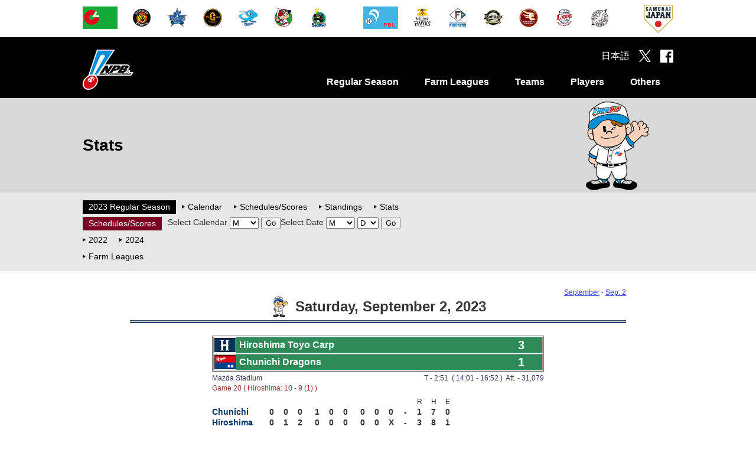

--- FILE ---
content_type: text/html
request_url: https://npb.jp/bis/eng/2023/games/s2023090201258.html
body_size: 31572
content:
<!DOCTYPE html>
<html lang="ja">
<head>
<!-- Google Tag Manager -->
<script>(function(w,d,s,l,i){w[l]=w[l]||[];w[l].push({'gtm.start':
new Date().getTime(),event:'gtm.js'});var f=d.getElementsByTagName(s)[0],
j=d.createElement(s),dl=l!='dataLayer'?'&l='+l:'';j.async=true;j.src=
'https://www.googletagmanager.com/gtm.js?id='+i+dl;f.parentNode.insertBefore(j,f);
})(window,document,'script','dataLayer','GTM-WS88V3F');</script>
<!-- End Google Tag Manager -->

<meta charset="utf-8">
<meta http-equiv="X-UA-Compatible" content="IE=edge">
<meta name="copyright" content="Nippon Professional Baseball Organization.">
<meta name="author" content="一般社団法人日本野球機構">
<meta name="keywords" content="野球,プロ野球,野球機構,日本野球機構,日本プロフェッショナル野球組織,ＮＰＢ,NPB,セ・リーグ,パ・リーグ,交流戦,日本シリーズ,オールスター">
<meta name="description" content="日本野球機構（NPB）オフィシャルサイト。プロ野球12球団の試合日程・結果や予告先発、ドラフト会議をはじめ、事業・振興に関する情報を掲載。また、オールスター･ゲームや日本シリーズなど主催試合のチケット情報もご覧いただけます。">
<meta name="viewport" content="width=1100">
<meta name="format-detection" content="telephone=no">
<link rel="apple-touch-icon" href="/img/webclip.png">
<link rel="Shortcut Icon" href="/img/favicon.ico" type="image/x-icon">

<!--[if lt IE 9]>
<script src="/common/js/html5shiv.min.js"></script>
<![endif]-->

<script type="text/javascript" src="/common/js/jquery-1.11.3.min.js"></script>
<script type="text/javascript" src="/common/js/jquery.easing.js"></script>
<script type="text/javascript" src="/common/js/jquery.flicksimple.js"></script>
<script type="text/javascript" src="/common/js/common.js"></script>
<script type="text/javascript" src="/common/js/device.js?_2026012301"></script>
<link rel="stylesheet" href="/common/css/format.css" />

	<link rel="stylesheet" href="/common/css/layout.css">
	<link rel="stylesheet" href="/common/css/common.css">
	<link rel="stylesheet" href="/bis/common/css/bis.css">

<!--【BIS用のCSS・スクリプト】-->
<link rel="stylesheet" href="/bis/common/css/eng/games_list.css" type="text/css">
<link rel="stylesheet" href="/bis/common/css/eng/games_detail.css" type="text/css">
<link rel="stylesheet" href="/bis/common/css/eng/navi_season.css" type="text/css">
<script type="text/javascript" src="/bis/common/js/eng/url_jump.js"></script>

	<meta property="og:type" content="article">
	<meta property="og:locale" content="ja_JP">
	<meta property="og:url" content="http://npb.jp/bis/eng/2023/games/s2023090201258.html">
	<meta property="og:s:site_name" content="NPB.jp 日本野球機構">
	<meta property="og:title" content="Saturday, September 2, 2023 (Scores) Hiroshima vs Chunichi">
	<meta property="og:image" content="http://p.npb.jp/img/ogp/default.jpg">
	<meta property="fb:app_id" content="642572735845596">
	<title>Saturday, September 2, 2023 (Scores) Hiroshima vs Chunichi | NPB.jp 日本野球機構</title>
<script>
	(function(i,s,o,g,r,a,m){i['GoogleAnalyticsObject']=r;i[r]=i[r]||function(){
				(i[r].q=i[r].q||[]).push(arguments)},i[r].l=1*new Date();a=s.createElement(o),
			m=s.getElementsByTagName(o)[0];a.async=1;a.src=g;m.parentNode.insertBefore(a,m)
	})(window,document,'script','//www.google-analytics.com/analytics.js','ga');

	ga('create', 'UA-71379438-1', 'auto');
	ga('send', 'pageview');

</script>

<!-- Google tag (gtag.js) -->
<script async src="https://www.googletagmanager.com/gtag/js?id=G-XJYGG95SMT"></script>
<script>
  window.dataLayer = window.dataLayer || [];
  function gtag(){dataLayer.push(arguments);}
  gtag('js', new Date());

  gtag('config', 'G-XJYGG95SMT');
</script>
</head>
<body class="page_bis">
	<div id="layout">

		<header>
			<div id="header_team" class="hide_sp">
				<div class="team_list">
					<ul class="league">
						<li><a href="/cl/" onclick="ga('send', 'event', 'header', 'click', this.href);"><img src="//p.npb.jp/img/common/logo/flag_central_s.gif" width="59" height="38" alt="Central League"></a></li>
						<li><a href="http://hanshintigers.jp/" target="_blank" onclick="ga('send', 'event', 'header', 'click', this.href);"><img src="//p.npb.jp/img/common/logo/2026/logo_t_m.gif" width="38" height="38" alt="Hanshin Tigers"></a></li>
						<li><a href="http://www.baystars.co.jp/" target="_blank" onclick="ga('send', 'event', 'header', 'click', this.href);"><img src="//p.npb.jp/img/common/logo/2026/logo_db_m.gif" width="38" height="38" alt="Yokohama DeNA BayStars"></a></li>
						<li><a href="http://www.giants.jp/" target="_blank" onclick="ga('send', 'event', 'header', 'click', this.href);"><img src="//p.npb.jp/img/common/logo/2026/logo_g_m.gif" width="38" height="38" alt="Yomiuri Giants"></a></li>
						<li><a href="http://dragons.jp/" target="_blank" onclick="ga('send', 'event', 'header', 'click', this.href);"><img src="//p.npb.jp/img/common/logo/2026/logo_d_m.gif" width="38" height="38" alt="Chunichi Dragons"></a></li>
						<li><a href="http://www.carp.co.jp/" target="_blank" onclick="ga('send', 'event', 'header', 'click', this.href);"><img src="//p.npb.jp/img/common/logo/2026/logo_c_m.gif" width="38" height="38" alt="Hiroshima Toyo Carp"></a></li>
						<li><a href="http://www.yakult-swallows.co.jp/" target="_blank" onclick="ga('send', 'event', 'header', 'click', this.href);"><img src="//p.npb.jp/img/common/logo/2026/logo_s_m.gif" width="38" height="38" alt="Tokyo Yakult Swallows"></a></li>	
					</ul>
					<ul class="league">
						<li><a href="/pl/" onclick="ga('send', 'event', 'header', 'click', this.href);"><img src="//p.npb.jp/img/common/logo/flag_pacific_s.gif" width="59" height="38" alt="Pacific League"></a></li>
						<li><a href="http://www.softbankhawks.co.jp/" target="_blank" onclick="ga('send', 'event', 'header', 'click', this.href);"><img src="//p.npb.jp/img/common/logo/2026/logo_h_m.gif" width="38" height="38" alt="Fukuoka Softbank Hawks"></a></li>
						<li><a href="http://www.fighters.co.jp/" target="_blank" onclick="ga('send', 'event', 'header', 'click', this.href);"><img src="//p.npb.jp/img/common/logo/2026/logo_f_m.gif" width="38" height="38" alt="Hokkaido Nippon-Ham Fighters"></a></li>
						<li><a href="http://www.buffaloes.co.jp/" target="_blank" onclick="ga('send', 'event', 'header', 'click', this.href);"><img src="//p.npb.jp/img/common/logo/2026/logo_b_m.gif" width="38" height="38" alt="ORIX Buffaloes"></a></li>
						<li><a href="http://www.rakuteneagles.jp/" target="_blank" onclick="ga('send', 'event', 'header', 'click', this.href);"><img src="//p.npb.jp/img/common/logo/2026/logo_e_m.gif" width="38" height="38" alt="Tohoku Rakuten Golden Eagles"></a></li>
						<li><a href="http://www.seibulions.jp/" target="_blank" onclick="ga('send', 'event', 'header', 'click', this.href);"><img src="//p.npb.jp/img/common/logo/2026/logo_l_m.gif" width="38" height="38" alt="Saitama Seibu Lions"></a></li>
						<li><a href="http://www.marines.co.jp/" target="_blank" onclick="ga('send', 'event', 'header', 'click', this.href);"><img src="//p.npb.jp/img/common/logo/2026/logo_m_m.gif" width="38" height="38" alt="Chiba Lotte Marines"></a></li>
					</ul>
					<ul class="samurai">
						<li><a href="http://www.japan-baseball.jp/" target="_blank" onclick="ga('send', 'event', 'header', 'click', this.href);"><img src="//p.npb.jp/img/common/logo/logo_samurai_s.gif" width="49" height="49" alt="Japan Baseball"></a></li>
					</ul>
				</div>
			</div>

			<div id="header_nav">
				<div class="wrap">
					<h1><a href="/eng/">Nippon Professional Baseball Organization</a></h1>
					<nav>
						<ul>
							<li>
								<a href="/bis/eng/2025/stats/">Regular Season</a>
								<div class="menu unit">
									<ul>
										<li><a href="/bis/eng/2025/calendar/">Calendar</a></li>
										<li><a href="/bis/eng/2025/games/">Schedules/Scores</a></li>
										<li><a href="/bis/eng/2025/standings/">Standings</a></li>
										<li><a href="/bis/eng/2025/stats/">Stats</a></li>
									</ul>
								</div>
							</li>
							<li>
								<a href="/bis/eng/2025/stats/index_farm.html">Farm Leagues</a>
								<div class="menu unit">
									<ul>
										<li><a href="/bis/eng/2025/calendar/index_farm.html">Calendar</a></li>
										<li><a href="/bis/eng/2025/games/index_farm.html">Schedules/Scores</a></li>
										<li><a href="/bis/eng/2025/standings/index_farm.html">Standings</a></li>
										<li><a href="/bis/eng/2025/stats/index_farm.html">Stats</a></li>
									</ul>
								</div>
							</li>
							<li>
								<a href="/eng/teams/">Teams</a>
								<div class="menu unit">
									<ul>
										<li><a href="/eng/teams/">Team Index</a></li>
										<li><a href="/bis/eng/teams/index_m.html">Chiba Lotte Marines</a></li>
										<li><a href="/bis/eng/teams/index_d.html">Chunichi Dragons</a></li>
										<li><a href="/bis/eng/teams/index_h.html">Fukuoka SoftBank Hawks</a></li>
										<li><a href="/bis/eng/teams/index_t.html">Hanshin Tigers</a></li>
									</ul>
									<ul>
										<li><a href="/bis/eng/teams/index_c.html">Hiroshima Toyo Carp</a></li>
										<li><a href="/bis/eng/teams/index_f.html">Hokkaido Nippon-Ham Fighters</a></li>
										<li><a href="/bis/eng/teams/index_b.html">ORIX Buffaloes</a></li>
										<li><a href="/bis/eng/teams/index_l.html">Saitama Seibu Lions</a></li>
										<li><a href="/bis/eng/teams/index_e.html">Tohoku Rakuten Golden Eagles</a></li>
									</ul>
									<ul>
										<li><a href="/bis/eng/teams/index_s.html">Tokyo Yakult Swallows</a></li>
										<li><a href="/bis/eng/teams/index_db.html">YOKOHAMA DeNA BAYSTARS</a></li>
										<li><a href="/bis/eng/teams/index_g.html">Yomiuri Giants</a></li>
									</ul>
								</div>
							</li>
							<li>
								<a href="/bis/eng/players/">Players</a>
								<div class="menu unit">
									<ul>
										<li><a href="/bis/eng/players/">Register (Players Active in the NPB)</a></li>
									</ul>
								</div>
							</li>
							<li>
								<a>Others</a>
								<div class="menu unit">
									<ul>
										<li><a href="/eng/home/abbreviations.html">Abbreviations</a></li>
									</ul>
								</div>
							</li>
						</ul>
					</nav>
					<div class="social">
						<ul>
							<li><a href="/">日本語</a></li>
							<li class="tw"><a href="https://twitter.com/npb" target="_blank"></a></li>
							<li class="fb"><a href="https://www.facebook.com/npb.official/" target="_blank"></a></li>
							<li class="sp_menu hide_pc" id="sp_menu"><a href="#"></a></li>
						</ul>
					</div>
				</div>
			</div>
		</header>


<h2 class="cate_bis">
		<span>Stats<span class="hide_sp" id="h2_right"><img src="/img/bis/boy1.png" alt=""></span></span>
</h2>
<!--【サイドメニュー】-->
<!-- * ***** menu ********************************************** * --><nav class="third_menu">
	<div class="wrap">
		<div class="third_menu_ttl hide_pc">SubMenu</div>
		<dl class="unit_std">
			<dt class="st_black"><a href="/bis/eng/2023/stats/">2023 Regular Season</a></dt>
			<dd>
				<ul>
					<li><a href="/bis/eng/2023/calendar/">Calendar</a></li>
					<li><a href="/bis/eng/2023/games/">Schedules/Scores</a></li>
					<li><a href="/bis/eng/2023/standings/">Standings</a></li>
					<li><a href="/bis/eng/2023/stats/">Stats</a></li>
				</ul>
			</dd>
		</dl>
		<dl class="unit_std unit_bt">
			<dt class="st_red"><span>Schedules/Scores</span></dt>
			<dd>
				<form name="month" class="navifm">
					Select Calendar
					<select name="month">
						<option value="#">M</option>
						<option value="04">Mar.</option>
						<option value="04">Apr.</option>
						<option value="05">May</option>
						<option value="06">Jun.</option>
						<option value="07">Jul.</option>
						<option value="08">Aug.</option>
						<option value="09">Sep.</option>
						<option value="10">Oct.</option>
						<option value="11">Nov.</option>
					</select>
					<input type="button" value="Go" onclick="CalendarJump(1)">
				</form>
			</dd>
			<dd>
				<form name="date" class="navifm">
					Select Date
					<select name="month">
						<option value="#">M</option>
						<option value="03">Mar.</option>
						<option value="04">Apr.</option>
						<option value="05">May</option>
						<option value="06">Jun.</option>
						<option value="07">Jul.</option>
						<option value="08">Aug.</option>
						<option value="09">Sep.</option>
						<option value="10">Oct.</option>
						<option value="11">Nov.</option>
					</select>
					<select name="day">
						<option value="#">D</option>
						<option value="01">01</option>
						<option value="02">02</option>
						<option value="03">03</option>
						<option value="04">04</option>
						<option value="05">05</option>
						<option value="06">06</option>
						<option value="07">07</option>
						<option value="08">08</option>
						<option value="09">09</option>
						<option value="10">10</option>
						<option value="11">11</option>
						<option value="12">12</option>
						<option value="13">13</option>
						<option value="14">14</option>
						<option value="15">15</option>
						<option value="16">16</option>
						<option value="17">17</option>
						<option value="18">18</option>
						<option value="19">19</option>
						<option value="20">20</option>
						<option value="21">21</option>
						<option value="22">22</option>
						<option value="23">23</option>
						<option value="24">24</option>
						<option value="25">25</option>
						<option value="26">26</option>
						<option value="27">27</option>
						<option value="28">28</option>
						<option value="29">29</option>
						<option value="30">30</option>
						<option value="31">31</option>
					</select>
					<input type="button" value="Go" onclick="DateJump(1)">
				</form>
			</dd>
		</dl>
		<dl class="unit_std unit_bt">
			<dd>
				<ul>
					<li class="prev"><a href="/bis/eng/2022/games/">2022</a></li>
					<li class="next"><a href="/bis/eng/2024/games/">2024</a></li>
				</ul>
			</dd>
		</dl>
		<dl class="unit_std unit_bt">
			<dd>
				<ul>
					<li><a href="index_farm.html">Farm Leagues</a></li>
				</ul>
			</dd>
		</dl>
	</div>
</nav><!-- * *****/menu ********************************************** * -->
		<div class="contents">
<!--【メインコンテンツ】-->
<!-- * ***** content ******************************************** * --><!-- -&#45;-&#45;-&#45;-&#45;-&#45;-&#45;-&#45;-&#45;-&#45;-&#45;-&#45;-&#45;-&#45;-&#45;-&#45;-&#45;-&#45;-&#45;-&#45;-&#45;-&#45;-&#45;- --><div id="gmdivmain"><div id="gmdivheader"><div id="gmcalink"><a href="/bis/eng/2023/calendar/index_09.html">September</a> - <a href="gm20230902.html">Sep. 2</a></div><div id="gmdivtitle"><h1><a href="gm20230902.html"><img alt="Saturday, September 2, 2023" border="0" height="36" src="/bis/images/biskun_std1_s.gif" width="36" /></a> Saturday, September 2, 2023</h1></div><div><img class="gmlinedetail" src="/bis/images/line_season.gif" /></div></div><div align="center" id="gmdivcontents"><div id="gmdivline"><table border="0" cellpadding="0" cellspacing="0" class="gmtblcontents"><tr><td><div id="gmdivscore"><table border="0" cellpadding="1" cellspacing="1" class="gmcolorsub" width="100%"><tr><td class="gmcolormain"><table border="0" cellpadding="1" cellspacing="0" width="100%"><tr class="contentsCentral"><td class="flagteam"><img class="flagdetails" src="/bis/images/flag2023_c_1l.gif" /></td><td class="contentshdname">Hiroshima Toyo Carp</td><td class="gmboxrun">3</td></tr></table></td></tr><tr><td class="gmcolormain"><table border="0" cellpadding="1" cellspacing="0" width="100%"><tr class="contentsCentral"><td class="flagteam"><img class="flagdetails" src="/bis/images/flag2023_d_1l.gif" /></td><td class="contentshdname">Chunichi Dragons</td><td class="gmboxrun">1</td></tr></table></td></tr></table></div><div id="gmdivinfo"><table border="0" cellpadding="0" cellspacing="0" width="100%"><tr><td>Mazda Stadium</td><td align="right">T - 2:51  ( 14:01 - 16:52 )  Att. - 31,079</td></tr></table><div class="gmdivnumber">Game 20 ( Hiroshima: 10 - 9 (1) )</div></div><div id="gmdivresult"><table border="0" cellpadding="0" cellspacing="0"><tr><td class="gmscorettl" colspan="13"><br /></td><td class="gmscorettl">R</td><td class="gmscorettl">H</td><td class="gmscorettl">E</td></tr><tr><td class="gmscoreteam">Chunichi</td><td class="gmscore">0</td><td class="gmscore">0</td><td class="gmscore">0</td><td class="gmscspan"><br /></td><td class="gmscore">1</td><td class="gmscore">0</td><td class="gmscore">0</td><td class="gmscspan"><br /></td><td class="gmscore">0</td><td class="gmscore">0</td><td class="gmscore">0</td><td align="center" class="gmscore">-</td><td align="center" class="gmscore">1</td><td align="center" class="gmscore">7</td><td align="center" class="gmscore">0</td></tr><tr><td class="gmscoreteam">Hiroshima</td><td class="gmscore">0</td><td class="gmscore">1</td><td class="gmscore">2</td><td class="gmscspan"><br /></td><td class="gmscore">0</td><td class="gmscore">0</td><td class="gmscore">0</td><td class="gmscspan"><br /></td><td class="gmscore">0</td><td class="gmscore">0</td><td class="gmscore">X</td><td align="center" class="gmscore">-</td><td align="center" class="gmscore">3</td><td align="center" class="gmscore">8</td><td align="center" class="gmscore">1</td></tr></table></div><div id="gmdivpit"><table border="0" cellpadding="0" cellspacing="0"><tr><td class="gmresunm">WP :</td><td class="gmresults">Morishita ( 8 - 3 )</td></tr><tr><td class="gmresunm">LP :</td><td class="gmresults">H.Takahashi ( 5 - 9 )</td></tr></table></div><div id="gmdivhr"><table border="0" cellpadding="0" cellspacing="0"><tr valign="top"><td class="gmresunm" nowrap="nowrap">HR :</td><td class="gmresults">[D] Hosokawa ( 20, 4th inn. off Morishita, 0 on )</td></tr></table></div></td></tr></table></div><div id="gmdivtbl"><table border="0" cellpadding="1" cellspacing="1" class="gmcolormain"><tr valign="top"><td class="gmcolorsub"><table border="0" cellpadding="1" cellspacing="0" class="gmtbltop"><tr><td class="gmcolormain"><table border="0" cellpadding="1" cellspacing="0" width="100%"><tr><td class="flagteam2"><img class="flagDetails2" src="/bis/images/flag2023_d_1m.gif" /></td><td class="gmtblteam">Chunichi</td></tr></table></td></tr></table></td><td class="gmcolorsub"><table border="0" cellpadding="1" cellspacing="0" class="gmtbltop"><tr><td class="gmcolormain"><table border="0" cellpadding="1" cellspacing="0" width="100%"><tr><td class="flagteam2"><img class="flagDetails2" src="/bis/images/flag2023_c_1m.gif" /></td><td class="gmtblteam">Hiroshima</td></tr></table></td></tr></table></td></tr><tr valign="top"><td class="gmcolorsub"><table border="0" cellpadding="1" cellspacing="2" class="gmtbltop"><tr class="gmstats"><th><br /></th><th class="gmhdbmn">AB</th><th class="gmhdbmn">H</th><th class="gmhdbmn">RBI</th><th class="gmhdbmn">BB</th><th class="gmhdbmn">HP</th><th class="gmhdbmn">SO</th></tr><tr class="gmstats"><td class="gmbatter">Okabayashi, CF</td><td>3</td><td>0</td><td>0</td><td>1</td><td>0</td><td>0</td></tr><tr class="gmstats"><td class="gmbatter">Calixte, SS</td><td>4</td><td>2</td><td>0</td><td>0</td><td>0</td><td>0</td></tr><tr class="gmstats"><td class="gmbatter">Hosokawa, RF</td><td>4</td><td>1</td><td>1</td><td>0</td><td>0</td><td>0</td></tr><tr class="gmstats"><td class="gmbatter">T.Ishikawa, 3B</td><td>4</td><td>1</td><td>0</td><td>0</td><td>0</td><td>1</td></tr><tr class="gmstats"><td class="gmbatter">Viciedo, 1B</td><td>3</td><td>0</td><td>0</td><td>1</td><td>0</td><td>1</td></tr><tr class="gmstats"><td class="gmbatter">Usami, C</td><td>4</td><td>0</td><td>0</td><td>0</td><td>0</td><td>2</td></tr><tr class="gmstats"><td class="gmbatter">Muramatsu, 2B</td><td>2</td><td>0</td><td>0</td><td>0</td><td>0</td><td>0</td></tr><tr class="gmstats"><td class="gmnxtbatter">Ohshima, PH</td><td>1</td><td>0</td><td>0</td><td>0</td><td>0</td><td>0</td></tr><tr class="gmstats"><td class="gmnxtbatter">Ishigaki, 2B</td><td>1</td><td>0</td><td>0</td><td>0</td><td>0</td><td>0</td></tr><tr class="gmstats"><td class="gmbatter">Ukai, LF</td><td>4</td><td>2</td><td>0</td><td>0</td><td>0</td><td>0</td></tr><tr class="gmstats"><td class="gmbatter">H.Takahashi, P</td><td>2</td><td>1</td><td>0</td><td>0</td><td>0</td><td>0</td></tr><tr class="gmstats"><td class="gmnxtbatter">Gotoh, PH</td><td>1</td><td>0</td><td>0</td><td>0</td><td>0</td><td>0</td></tr><tr class="gmstats"><td class="gmnxtbatter">Ueda, P</td><td>0</td><td>0</td><td>0</td><td>0</td><td>0</td><td>0</td></tr><tr class="gmstats"><td class="gmnxtbatter">Shimizu, P</td><td>0</td><td>0</td><td>0</td><td>0</td><td>0</td><td>0</td></tr><tr class="gmstats"><td class="gmnxtbatter">S.Takahashi, PH</td><td>1</td><td>0</td><td>0</td><td>0</td><td>0</td><td>0</td></tr></table></td><td class="gmcolorsub"><table border="0" cellpadding="1" cellspacing="2" class="gmtbltop"><tr class="gmstats"><th><br /></th><th class="gmhdbmn">AB</th><th class="gmhdbmn">H</th><th class="gmhdbmn">RBI</th><th class="gmhdbmn">BB</th><th class="gmhdbmn">HP</th><th class="gmhdbmn">SO</th></tr><tr class="gmstats"><td class="gmbatter">Kikuchi, 2B</td><td>3</td><td>1</td><td>0</td><td>1</td><td>0</td><td>0</td></tr><tr class="gmstats"><td class="gmbatter">Noma, CF-RF</td><td>3</td><td>0</td><td>0</td><td>1</td><td>0</td><td>0</td></tr><tr class="gmstats"><td class="gmbatter">Kozono, SS-3B</td><td>4</td><td>1</td><td>0</td><td>0</td><td>0</td><td>1</td></tr><tr class="gmstats"><td class="gmbatter">Nishikawa, LF</td><td>1</td><td>0</td><td>0</td><td>0</td><td>0</td><td>0</td></tr><tr class="gmstats"><td class="gmnxtbatter">Matsuyama, PH-1B</td><td>2</td><td>1</td><td>1</td><td>0</td><td>0</td><td>0</td></tr><tr class="gmstats"><td class="gmnxtbatter">Ohmori, CF</td><td>0</td><td>0</td><td>0</td><td>0</td><td>0</td><td>0</td></tr><tr class="gmstats"><td class="gmbatter">Davidson, 3B-1B</td><td>4</td><td>2</td><td>1</td><td>0</td><td>0</td><td>0</td></tr><tr class="gmstats"><td class="gmbatter">Dohbayashi, 1B-LF-1B</td><td>4</td><td>0</td><td>0</td><td>0</td><td>0</td><td>2</td></tr><tr class="gmstats"><td class="gmnxtbatter">Yano, SS</td><td>0</td><td>0</td><td>0</td><td>0</td><td>0</td><td>0</td></tr><tr class="gmstats"><td class="gmbatter">Aizawa, C</td><td>4</td><td>1</td><td>0</td><td>0</td><td>0</td><td>2</td></tr><tr class="gmstats"><td class="gmbatter">Suekane, RF-LF</td><td>3</td><td>1</td><td>1</td><td>0</td><td>0</td><td>2</td></tr><tr class="gmstats"><td class="gmbatter">Morishita, P</td><td>3</td><td>1</td><td>0</td><td>0</td><td>0</td><td>0</td></tr></table></td></tr><tr valign="top"><td class="gmcolorsub"><table border="0" cellpadding="1" cellspacing="2" class="gmtbltop"><tr class="gmstats"><th><br /></th><th align="right" class="gmhdbmn">IP</th><th class="gmhdip2"><br /></th><th class="gmhdbmn">BF</th><th class="gmhdbmn">H</th><th class="gmhdbmn">BB</th><th class="gmhdbmn">HB</th><th class="gmhdbmn">SO</th><th class="gmhdbmn">ER</th></tr><tr class="gmstats"><td class="gmpitcher">H.Takahashi, (L)</td><td align="right">6</td><td align="left"><br /></td><td>27</td><td>8</td><td>1</td><td>0</td><td>4</td><td>1</td></tr><tr class="gmstats"><td class="gmpitcher">Ueda</td><td align="right">1</td><td align="left"><br /></td><td>4</td><td>0</td><td>1</td><td>0</td><td>1</td><td>0</td></tr><tr class="gmstats"><td class="gmpitcher">Shimizu</td><td align="right">1</td><td align="left"><br /></td><td>3</td><td>0</td><td>0</td><td>0</td><td>2</td><td>0</td></tr></table></td><td class="gmcolorsub"><table border="0" cellpadding="1" cellspacing="2" class="gmtbltop"><tr class="gmstats"><th><br /></th><th align="right" class="gmhdbmn">IP</th><th class="gmhdip2"><br /></th><th class="gmhdbmn">BF</th><th class="gmhdbmn">H</th><th class="gmhdbmn">BB</th><th class="gmhdbmn">HB</th><th class="gmhdbmn">SO</th><th class="gmhdbmn">ER</th></tr><tr class="gmstats"><td class="gmpitcher">Morishita, (W)</td><td align="right">9</td><td align="left"><br /></td><td>36</td><td>7</td><td>2</td><td>0</td><td>4</td><td>1</td></tr></table></td></tr></table></div></div><div><img class="gmlinedetail" src="/bis/images/line_season.gif" /></div><!-- -&#45;-&#45;-&#45;-&#45;-&#45;-&#45;-&#45;-&#45;-&#45;-&#45;-&#45;-&#45;-&#45;-&#45;-&#45;-&#45;-&#45;-&#45;-&#45;-&#45;-&#45;-&#45;- --></div><!-- * *****/content ******************************************** * -->
		</div>


<footer>
	<div id="footer_team">
		<div class="team_list">
			<ul class="league">
				<li><a href="/cl/" onclick="ga('send', 'event', 'footer', 'click', this.href);"><img src="//p.npb.jp/img/common/logo/flag_central_s.gif" width="59" height="38" alt="Central League"></a></li>
				<li><a href="http://hanshintigers.jp/" target="_blank" onclick="ga('send', 'event', 'footer', 'click', this.href);"><img src="//p.npb.jp/img/common/logo/2026/logo_t_m.gif" width="38" height="38" alt="Hanshin Tigers"></a></li>
				<li><a href="http://www.baystars.co.jp/" target="_blank" onclick="ga('send', 'event', 'footer', 'click', this.href);"><img src="//p.npb.jp/img/common/logo/2026/logo_db_m.gif" width="38" height="38" alt="YOKOHAMA DeNA BAYSTARS"></a></li>
				<li><a href="http://www.giants.jp/" target="_blank" onclick="ga('send', 'event', 'footer', 'click', this.href);"><img src="//p.npb.jp/img/common/logo/2026/logo_g_m.gif" width="38" height="38" alt="Yomiuri Giants"></a></li>
				<li><a href="http://dragons.jp/" target="_blank" onclick="ga('send', 'event', 'footer', 'click', this.href);"><img src="//p.npb.jp/img/common/logo/2026/logo_d_m.gif" width="38" height="38" alt="Chunichi Dragons"></a></li>	
				<li><a href="http://www.carp.co.jp/" target="_blank" onclick="ga('send', 'event', 'footer', 'click', this.href);"><img src="//p.npb.jp/img/common/logo/2026/logo_c_m.gif" width="38" height="38" alt="Hiroshima Toyo Carp"></a></li>
				<li><a href="http://www.yakult-swallows.co.jp/" target="_blank" onclick="ga('send', 'event', 'footer', 'click', this.href);"><img src="//p.npb.jp/img/common/logo/2026/logo_s_m.gif" width="38" height="38" alt="Tokyo Yakult Swallows"></a></li>
			</ul>
			<ul class="league">
				<li><a href="/pl/" onclick="ga('send', 'event', 'footer', 'click', this.href);"><img src="//p.npb.jp/img/common/logo/flag_pacific_s.gif" width="59" height="38" alt="Pacific League"></a></li>
				<li><a href="http://www.softbankhawks.co.jp/" target="_blank" onclick="ga('send', 'event', 'footer', 'click', this.href);"><img src="//p.npb.jp/img/common/logo/2026/logo_h_m.gif" width="38" height="38" alt="Fukuoka SoftBank Hawks"></a></li>
				<li><a href="http://www.fighters.co.jp/" target="_blank" onclick="ga('send', 'event', 'footer', 'click', this.href);"><img src="//p.npb.jp/img/common/logo/2026/logo_f_m.gif" width="38" height="38" alt="Hokkaido Nippon-Ham Fighters"></a></li>
				<li><a href="http://www.buffaloes.co.jp/" target="_blank" onclick="ga('send', 'event', 'footer', 'click', this.href);"><img src="//p.npb.jp/img/common/logo/2026/logo_b_m.gif" width="38" height="38" alt="ORIX Buffaloes"></a></li>
				<li><a href="http://www.rakuteneagles.jp/" target="_blank" onclick="ga('send', 'event', 'footer', 'click', this.href);"><img src="//p.npb.jp/img/common/logo/2026/logo_e_m.gif" width="38" height="38" alt="Tohoku Rakuten Golden Eagles"></a></li>
				<li><a href="http://www.seibulions.jp/" target="_blank" onclick="ga('send', 'event', 'footer', 'click', this.href);"><img src="//p.npb.jp/img/common/logo/2026/logo_l_m.gif" width="38" height="38" alt="Saitama Seibu Lions"></a></li>
				<li><a href="http://www.marines.co.jp/" target="_blank" onclick="ga('send', 'event', 'footer', 'click', this.href);"><img src="//p.npb.jp/img/common/logo/2026/logo_m_m.gif" width="38" height="38" alt="Chiba Lotte Marines"></a></li>
			</ul>
			<ul class="samurai">
				<li><a href="http://japan-baseball.jp/" target="_blank" onclick="ga('send', 'event', 'footer', 'click', this.href);"><img src="//p.npb.jp/img/common/logo/logo_samurai_s.gif" width="49" height="49" alt="Japan Baseball"></a></li>
			</ul>
		</div>
	</div>

	<div class="wrap">
		<div class="footer_logo"><img src="//p.npb.jp/img/footer/logo_npb_footer.gif" alt="Nippon Professional Baseball Organization" width="377" height="37"></div>
		<nav class="hide_sp">
			<ul>
				<li class="category"><a href="/bis/eng/2025/stats/">Regular Season</a></li>
				<li><a href="/bis/eng/2025/calendar/">Calendar</a></li>
				<li><a href="/bis/eng/2025/games/">Schedules/Scores</a></li>
				<li><a href="/bis/eng/2025/standings/">Standings</a></li>
				<li><a href="/bis/eng/2025/stats/">Stats</a></li>
				<li class="sub">Qualifiers for Batting Championship</li>
				<li class="sub">Qualifiers for ERA Title & Top Relievers</li>
				<li class="sub">All Players</li>
				<li class="category"><a href="/bis/eng/2025/stats/index_farm.html">Farm Leagues</a></li>
				<li><a href="/bis/eng/2025/calendar/index_farm.html">Calendar</a></li>
				<li><a href="/bis/eng/2025/games/index_farm.html">Schedules/Scores</a></li>
				<li><a href="/bis/eng/2025/standings/index_farm.html">Standings</a></li>
			</ul>
			<ul>
				<li><a href="/bis/eng/2025/stats/index_farm.html">Stats</a></li>
				<li class="sub">Qualifiers for Batting Championship</li>
				<li class="sub">Qualifiers for ERA Title & Top Relievers</li>
				<li class="sub">All Players</li>
				<li class="category"><a href="/eng/teams/">Teams</a></li>
				<li><a href="/eng/teams/">Team Index</a></li>
				<li class="sub">Website</li>
				<li class="sub">Roster</li>
				<li class="sub">Schedules/Scores</li>
				<li class="sub">Individual Stats</li>
				<li class="sub">Individual Stats (Farm League)</li>
				<li class="sub">Team History</li>
			</ul>
			<ul>
				<li><a href="/bis/eng/teams/index_m.html">Chiba Lotte Marines</a></li>
				<li><a href="/bis/eng/teams/index_d.html">Chunichi Dragons</a></li>
				<li><a href="/bis/eng/teams/index_h.html">Fukuoka SoftBank Hawks</a></li>
				<li><a href="/bis/eng/teams/index_t.html">Hanshin Tigers</a></li>
				<li><a href="/bis/eng/teams/index_c.html">Hiroshima Toyo Carp</a></li>
				<li><a href="/bis/eng/teams/index_f.html">Hokkaido Nippon-Ham Fighters</a></li>
				<li><a href="/bis/eng/teams/index_b.html">ORIX Buffaloes</a></li>
				<li><a href="/bis/eng/teams/index_l.html">Saitama Seibu Lions</a></li>
				<li><a href="/bis/eng/teams/index_e.html">Tohoku Rakuten Golden Eagles</a></li>
				<li><a href="/bis/eng/teams/index_s.html">Tokyo Yakult Swallows</a></li>
				<li><a href="/bis/eng/teams/index_db.html">YOKOHAMA DeNA BAYSTARS</a></li>
				<li><a href="/bis/eng/teams/index_g.html">Yomiuri Giants</a></li>
			</ul>
			<ul>
				<li class="category"><a href="/bis/eng/players/">Players</a></li>
				<li><a href="/bis/eng/players/">Register (Players Active in the NPB)　</a></li>
				<li class="sub">Alphabetical Listing</li>
				<li class="sub">Team Roster Listing</li>
				<li class="category"><a>Others</a></li>
				<li><a href="/eng/home/abbreviations.html">Abbreviations</a></li>
				<li class="category"><a href="">Home</a></li>
				<li><a href="/eng/">ENGLISH Version</a></li>
				<li><a href="/">JAPANESE Version</a></li>
			</ul>
		</nav>
		<div class="copyright">Copyright (C) 1996-2026 Nippon Professional Baseball Organization. All Rights Reserved.</div>
	</div>
</footer>

	</div>
</body>
</html>

--- FILE ---
content_type: application/javascript
request_url: https://npb.jp/common/js/device.js?_2026012301
body_size: 1604
content:
var ua = ua || {};

(function (window, $, undefined) {

	ua.name = window.navigator.userAgent.toLowerCase();
	ua.isIE = (ua.name.indexOf('msie') >= 0 || ua.name.indexOf('trident') >= 0);
	ua.isiPhone = ua.name.indexOf('iphone') >= 0;
	ua.isiPod = ua.name.indexOf('ipod') >= 0;
	ua.isiPad = ua.name.indexOf('ipad') >= 0;
	ua.isiOS = (ua.isiPhone || ua.isiPod || ua.isiPad);
	ua.isAndroid = ua.name.indexOf('android') >= 0;
	ua.isTablet = (ua.isiPad || (ua.isAndroid && ua.name.indexOf('mobile') < 0));
	ua.isSP = ( ( ua.isAndroid && !ua.isTablet ) || ua.isiPhone || ua.isiPod );
	ua.isLoadCSS = false;

	ua.versionNumber = "2026012301";

	if (ua.isIE) {
		ua.verArray = /(msie|rv:?)\s?([0-9]{1,})([\.0-9]{1,})/.exec(ua.name);
		if (ua.verArray) {
			ua.ver = parseInt(ua.verArray[2], 10);
		}
	}
	if (ua.isiOS) {
		ua.verArray = /(os)\s([0-9]{1,})([\_0-9]{1,})/.exec(ua.name);
		if (ua.verArray) {
			ua.ver = parseInt(ua.verArray[2], 10);
		}
	}
	if (ua.isAndroid) {
		ua.verArray = /(android)\s([0-9]{1,})([\.0-9]{1,})/.exec(ua.name);
		if (ua.verArray) {
			ua.ver = parseInt(ua.verArray[2], 10);
		}
	}

	ua.loadCSS = function( ary ) {
		var url;
		for ( var i = 0 ; i < ary.length ; i++ ) {
			if ( ua.isSP ) {
				url = ary[i].replace(".css","_sp.css");
			}
			else {
				url = ary[i];
			}
			url += "?" + ua.versionNumber;
			document.write('<link rel="stylesheet" href="' + url + '" media="all">');
		}

		if ( ua.isSP ) {
			$('meta[name=viewport]').attr('content','width=device-width, initial-scale=1.0, maximum-scale=1.0, user-scalable=no');
		}

		ua.isLoadCSS = true;
	}

}(this, jQuery));


--- FILE ---
content_type: application/javascript
request_url: https://npb.jp/bis/common/js/eng/url_jump.js
body_size: 9441
content:
var Season = "2025";

function DateJump(kind) {
	var op1 = document.date.month.selectedIndex;
	var op2 = document.date.day.selectedIndex;
	var opValue1 = document.date.month.options[op1].value;
	var opValue2 = document.date.day.options[op2].value;
	if(kind == 1){
		head = "gm";
	}else if(kind == 11){
		head = "fgm";
	}else if(kind == 5){
		head = "opgm";
	}
	if(( op1 != 0 ) && ( op2 != 0 )){
		if(false != DATE_CHECK(opValue1,opValue2)){
			var url = location.pathname.split("/");
			location.href = "/" + url[1] + "/" + url[2] + "/" + url[3] + "/games/" + head + url[3] + opValue1 + opValue2 + ".html";
			//location.href = "/eng/2008/games/fgm20080927.html";
			//location.href = "/" + location.pathname.substring(1,9) + "/games/" + head + location.pathname.substring(5,9) + opValue1 + opValue2 + ".html";
		}
	}
}

function DATE_CHECK(Month,Day){
	//get day
	var Date = Month + Day;
	var Year = location.pathname.substring(1,5)
	//day judge
	//not leap year
	if(Year%400!=0 && Year%100==0 || Year%4!=0){
		if(Date=="0229" || Date=="0230" || Date=="0231" || Date=="0431" || Date=="0631" || Date=="0931" || Date=="1131"){
			return false;
		}
	//leap year
	}else{
		if(Date=="0230" || Date=="0231" || Date=="0431" || Date=="0631" || Date=="0931" || Date=="1131"){
			return false;
		}
	}
}

function StatsJump() {
	var op1 = document.stats.category.selectedIndex;
	var opValue1 = document.stats.category.options[op1].value;
	var opValue2;
	var i;
	if (document.stats.league.length) {
		for (i = 0; i < document.stats.league.length; i++) {
			if (document.stats.league[i].checked) {
				opValue2 = document.stats.league[i].value;
            		}
        	}
	}
	if( op1 != 0 ){
		location.href = opValue1 + "_" + opValue2 + ".html";
	}
}

function KojinJump(kind) {
	var op1 = document.kojin.team.selectedIndex;
	var opValue1 = document.kojin.team.options[op1].value;
	var opValue2;
	var i;
	if (document.kojin.borp.length) {
		for (i = 0; i < document.kojin.borp.length; i++) {
			if (document.kojin.borp[i].checked) {
				opValue2 = document.kojin.borp[i].value;
            		}
        	}
	}
	if( op1 != 0 ){
		location.href = "id" + opValue2 + kind + "_"+ opValue1 + ".html";
	}
}

function LeadersJump(menu) {
	var op1 = document.leaders.category.selectedIndex;
	var opValue1 = document.leaders.category.options[op1].value;
	var opValue2;
	var i;
	if(menu == 1){
		head = "lb_";
	}else if(menu == 2){
		head = "lp_";
	}else if(menu == 3){
		head = "lf_";
	}
	if (document.leaders.league.length) {
		for (i = 0; i < document.leaders.league.length; i++) {
			if (document.leaders.league[i].checked) {
				opValue2 = document.leaders.league[i].value;
            		}
        	}
	}
	if( op1 != 0 ){
		location.href = head + opValue1 + "_" + opValue2 + ".html";
	}
}

function LStatsJump(kind) {
	var op1 = document.stats.category.selectedIndex;
	var opValue1 = document.stats.category.options[op1].value;
	var opValue2 = document.stats.league.value;
	if( op1 != 0 ){
		location.href = "../" + Season + "/stats/" + opValue1 + "_" + opValue2 + ".html";
	}
}

function LKojinJump(kind) {
	var op1 = document.kojin.team.selectedIndex;
	var opValue1 = document.kojin.team.options[op1].value;
	var opValue2;
	var i;
	if (document.kojin.borp.length) {
		for (i = 0; i < document.kojin.borp.length; i++) {
			if (document.kojin.borp[i].checked) {
				opValue2 = document.kojin.borp[i].value;
            		}
        	}
	}
	if( op1 != 0 ){
		//location.href = "../../" + Season + "/stats/" + "id" + opValue2 + kind + "_"+ opValue1 + ".html";
		location.href = "../stats/" + "id" + opValue2 + kind + "_"+ opValue1 + ".html";
	}
}

function TeamsJump() {
	var op1 = document.index.team.selectedIndex;
	var opValue1 = document.index.team.options[op1].value;
	if( op1 != 0 ){
		location.href = "teams_index" + "_" + opValue1 + ".html";
	}
}
function TeamsJump2() {
	var op1 = document.index.team.selectedIndex;
	var opValue1 = document.index.team.options[op1].value;
	if( op1 != 0 ){
		location.href = "index" + "_" + opValue1 + ".html";
	}
}
function TStatsJump() {
	var op1 = document.stats.category.selectedIndex;
	var opValue1 = document.stats.category.options[op1].value;
	var opValue2;
	var i;
	if (document.stats.kind.length) {
		for (i = 0; i < document.stats.kind.length; i++) {
			if (document.stats.kind[i].checked) {
				opValue2 = document.stats.kind[i].value;
            		}
        	}
	}
	if( op1 != 0 ){
		location.href = "../" + Season + "/stats/" + opValue1 + "_" + opValue2 + ".html";
	}
}

function TKojinJump() {
	var op1 = document.stats.kojin.selectedIndex;
	var opValue1 = document.stats.kojin.options[op1].value;
	var opValue2;
	var opValue3 = document.stats.team.value;
	var i;
	if (document.stats.kind.length) {
		for (i = 0; i < document.stats.kind.length; i++) {
			if (document.stats.kind[i].checked) {
				opValue2 = document.stats.kind[i].value;
            		}
        	}
	}
	if(( opValue2 == "c" ) || ( opValue2 == "p" )){
		opValue2 = "1";
	}else if(( opValue2 == "e" ) || ( opValue2 == "w" )){
		opValue2 = "2";
	}
	if( op1 != 0 ){
		location.href = "../" + Season + "/stats/" +  opValue1 + opValue2 + "_" + opValue3 + ".html";
	}
}

function BHistoryJump() {
	var op1 = document.history.bat.selectedIndex;
	var opValue1 = document.history.bat.options[op1].value;
	var opValue2;
	var i;
	if (document.history.menu.length) {
		for (i = 0; i < document.history.menu.length; i++) {
			if (document.history.menu[i].checked) {
				opValue2 = document.history.menu[i].value;
            		}
        	}
	}
	if( op1 != 0 ){
		location.href = opValue2 + opValue1 + ".html";
	}
}

function PHistoryJump() {
	var op1 = document.history.pit.selectedIndex;
	var opValue1 = document.history.pit.options[op1].value;
	var opValue2;
	var i;
	if (document.history.menu.length) {
		for (i = 0; i < document.history.menu.length; i++) {
			if (document.history.menu[i].checked) {
				opValue2 = document.history.menu[i].value;
            		}
        	}
	}
	if( op1 != 0 ){
		location.href = opValue2 + opValue1 + ".html";
	}
}

function PlayerJump(menu) {
	var op1 = document.player.team.selectedIndex;
	var opValue1 = document.player.team.options[op1].value;
	if( op1 != 0 ){
		if( menu == 1 ){
			location.href = "../teams/" + "rst_" + opValue1 + ".html";
		}else if( menu == 2 ){
			location.href = "rst_" + opValue1 + ".html";
		}
	}
}

function RemmeiJump() {
	var op1 = document.yearly1.year.selectedIndex;
	var opValue1 = document.yearly1.year.options[op1].value;
	if( op1 != 0 ){
		location.href = "yakyuremmei_" + opValue1 + ".html";
	}
}

function YearlyJump() {
	var op1 = document.yearly2.season.length;
	var opValue1 = document.yearly2.season.value;
	var opValue2;
	var i;
	if (document.yearly2.league.length) {
		for (i = 0; i < document.yearly2.league.length; i++) {
			if (document.yearly2.league[i].checked) {
				if (document.yearly2.league[i].value == "c") {
					opValue2 = "centralleague";
				}else{
					opValue2 = "pacificleague";
				}
			}
		}
	}
	if( opValue1 >= 1950 && opValue1 <= 2025 ){
		location.href = opValue2 + "_" + opValue1 + ".html";
	}else{
		YearlyReset();
	}
}

function YearlyReset() {
	document.yearly2.season.value = "";
	document.yearly2.season.select();
}

function AllstarJump() {
	var opValue1 = document.allstar.season.value;
	var opValue2;
	opValue2 = "linescore";
	if( opValue1 >= 1951 && opValue1 <= 2025 ){
		location.href = opValue2 + opValue1 + ".html";
	}else{
		AllstarReset();
	}
}

function AllstarReset() {
	document.allstar.season.value = "";
	document.allstar.season.select();
}

function NipponseriesJump() {
	var opValue1 = document.nipponseries.season.value;
	var opValue2;
	opValue2 = "linescore";
	if( opValue1 >= 1950 && opValue1 <= 2025 ){
		location.href = opValue2 + opValue1 + ".html";
	}else{
		NipponseriesReset();
	}
}

function NipponseriesReset() {
	document.nipponseries.season.value = "";
	document.nipponseries.season.select();
}

function FreshJump() {
	var opValue1 = document.fresh.season.value;
	var opValue2;
	opValue2 = "boxscore";
	if( opValue1 >= 1999 && opValue1 <= 2025 ){
		location.href = opValue2 + opValue1 + ".html";
	}else{
		FreshReset();
	}
}

function FreshReset() {
	document.fresh.season.value = "";
	document.fresh.season.select();
}

function FarmNipponJump() {
	var opValue1 = document.farmnippon.season.value;
	var opValue2;
	opValue2 = "boxscore";
	if( opValue1 >= 1999 && opValue1 <= 2025 ){
		location.href = opValue2 + opValue1 + ".html";
	}else{
		FarmNipponReset();
	}
}

function FarmNipponReset() {
	document.farmnippon.season.value = "";
	document.farmnippon.season.select();
}
function History_bat_jump() {
	var op1 = document.history.bat.selectedIndex;
	var opValue1 = document.history.bat.options[op1].value;
	location.href = opValue1 + ".html";
}
function History_pit_jump() {
	var op1 = document.history.pit.selectedIndex;
	var opValue1 = document.history.pit.options[op1].value;
	location.href = opValue1 + ".html";
}


function CalendarJump(kind) {
	var op1 = document.month.month.selectedIndex;
	var opValue1 = document.month.month.options[op1].value;
	if(kind == 1){
		head = "index_";
	}else if(kind == 11){
		head = "index_farm_";
	}
	if(( op1 != 0 )){
		var url = location.pathname.split("/");
		location.href = "/" + url[1] + "/" + url[2] + "/" + url[3] + "/calendar/" + head + opValue1 + ".html";
		//location.href = "/" + location.pathname.substring(1,9) + "/calendar/" + head + opValue1 + ".html";
	}
}
